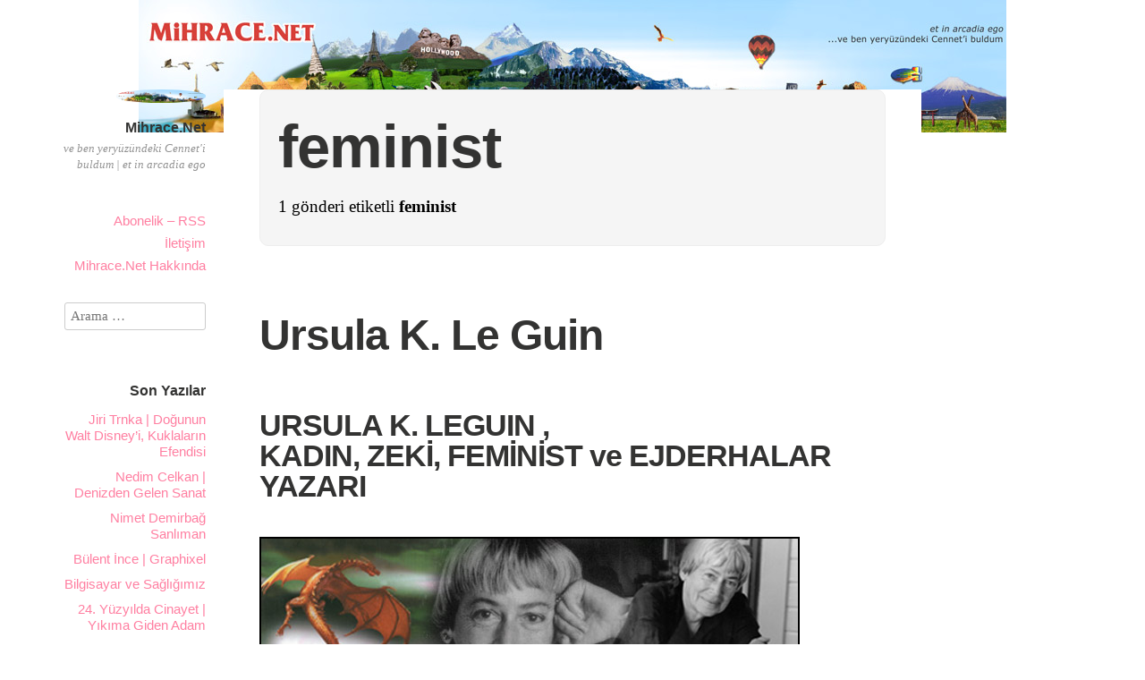

--- FILE ---
content_type: text/html; charset=UTF-8
request_url: https://www.mihrace.net/tag/feminist/
body_size: 7603
content:
<!DOCTYPE html>
<html itemscope="itemscope" itemtype="http://schema.org/WebPage" lang="tr">
<head>
	<meta charset="UTF-8" />
	<meta name="viewport" content="width=device-width, initial-scale=1, maximum-scale=1" />
	<link rel="profile" href="https://gmpg.org/xfn/11" />
	<link rel="pingback" href="https://www.mihrace.net/xmlrpc.php" />
	<!--[if lt IE 9]>
	<script src="https://www.mihrace.net/wp-content/themes/independent-publisher/js/html5.js" type="text/javascript"></script>
	<![endif]-->
	<title>feminist &#8211; Mihrace.Net </title>
<meta name='robots' content='max-image-preview:large' />
	<style>img:is([sizes="auto" i], [sizes^="auto," i]) { contain-intrinsic-size: 3000px 1500px }</style>
	<link rel="alternate" type="application/rss+xml" title="Mihrace.Net  &raquo; akışı" href="https://www.mihrace.net/feed/" />
<link rel="alternate" type="application/rss+xml" title="Mihrace.Net  &raquo; yorum akışı" href="https://www.mihrace.net/comments/feed/" />
<link rel="alternate" type="application/rss+xml" title="Mihrace.Net  &raquo; feminist etiket akışı" href="https://www.mihrace.net/tag/feminist/feed/" />
<script type="text/javascript">
/* <![CDATA[ */
window._wpemojiSettings = {"baseUrl":"https:\/\/s.w.org\/images\/core\/emoji\/15.0.3\/72x72\/","ext":".png","svgUrl":"https:\/\/s.w.org\/images\/core\/emoji\/15.0.3\/svg\/","svgExt":".svg","source":{"concatemoji":"https:\/\/www.mihrace.net\/wp-includes\/js\/wp-emoji-release.min.js?ver=6.7.4"}};
/*! This file is auto-generated */
!function(i,n){var o,s,e;function c(e){try{var t={supportTests:e,timestamp:(new Date).valueOf()};sessionStorage.setItem(o,JSON.stringify(t))}catch(e){}}function p(e,t,n){e.clearRect(0,0,e.canvas.width,e.canvas.height),e.fillText(t,0,0);var t=new Uint32Array(e.getImageData(0,0,e.canvas.width,e.canvas.height).data),r=(e.clearRect(0,0,e.canvas.width,e.canvas.height),e.fillText(n,0,0),new Uint32Array(e.getImageData(0,0,e.canvas.width,e.canvas.height).data));return t.every(function(e,t){return e===r[t]})}function u(e,t,n){switch(t){case"flag":return n(e,"\ud83c\udff3\ufe0f\u200d\u26a7\ufe0f","\ud83c\udff3\ufe0f\u200b\u26a7\ufe0f")?!1:!n(e,"\ud83c\uddfa\ud83c\uddf3","\ud83c\uddfa\u200b\ud83c\uddf3")&&!n(e,"\ud83c\udff4\udb40\udc67\udb40\udc62\udb40\udc65\udb40\udc6e\udb40\udc67\udb40\udc7f","\ud83c\udff4\u200b\udb40\udc67\u200b\udb40\udc62\u200b\udb40\udc65\u200b\udb40\udc6e\u200b\udb40\udc67\u200b\udb40\udc7f");case"emoji":return!n(e,"\ud83d\udc26\u200d\u2b1b","\ud83d\udc26\u200b\u2b1b")}return!1}function f(e,t,n){var r="undefined"!=typeof WorkerGlobalScope&&self instanceof WorkerGlobalScope?new OffscreenCanvas(300,150):i.createElement("canvas"),a=r.getContext("2d",{willReadFrequently:!0}),o=(a.textBaseline="top",a.font="600 32px Arial",{});return e.forEach(function(e){o[e]=t(a,e,n)}),o}function t(e){var t=i.createElement("script");t.src=e,t.defer=!0,i.head.appendChild(t)}"undefined"!=typeof Promise&&(o="wpEmojiSettingsSupports",s=["flag","emoji"],n.supports={everything:!0,everythingExceptFlag:!0},e=new Promise(function(e){i.addEventListener("DOMContentLoaded",e,{once:!0})}),new Promise(function(t){var n=function(){try{var e=JSON.parse(sessionStorage.getItem(o));if("object"==typeof e&&"number"==typeof e.timestamp&&(new Date).valueOf()<e.timestamp+604800&&"object"==typeof e.supportTests)return e.supportTests}catch(e){}return null}();if(!n){if("undefined"!=typeof Worker&&"undefined"!=typeof OffscreenCanvas&&"undefined"!=typeof URL&&URL.createObjectURL&&"undefined"!=typeof Blob)try{var e="postMessage("+f.toString()+"("+[JSON.stringify(s),u.toString(),p.toString()].join(",")+"));",r=new Blob([e],{type:"text/javascript"}),a=new Worker(URL.createObjectURL(r),{name:"wpTestEmojiSupports"});return void(a.onmessage=function(e){c(n=e.data),a.terminate(),t(n)})}catch(e){}c(n=f(s,u,p))}t(n)}).then(function(e){for(var t in e)n.supports[t]=e[t],n.supports.everything=n.supports.everything&&n.supports[t],"flag"!==t&&(n.supports.everythingExceptFlag=n.supports.everythingExceptFlag&&n.supports[t]);n.supports.everythingExceptFlag=n.supports.everythingExceptFlag&&!n.supports.flag,n.DOMReady=!1,n.readyCallback=function(){n.DOMReady=!0}}).then(function(){return e}).then(function(){var e;n.supports.everything||(n.readyCallback(),(e=n.source||{}).concatemoji?t(e.concatemoji):e.wpemoji&&e.twemoji&&(t(e.twemoji),t(e.wpemoji)))}))}((window,document),window._wpemojiSettings);
/* ]]> */
</script>
<style id='wp-emoji-styles-inline-css' type='text/css'>

	img.wp-smiley, img.emoji {
		display: inline !important;
		border: none !important;
		box-shadow: none !important;
		height: 1em !important;
		width: 1em !important;
		margin: 0 0.07em !important;
		vertical-align: -0.1em !important;
		background: none !important;
		padding: 0 !important;
	}
</style>
<link rel='stylesheet' id='wp-block-library-css' href='https://www.mihrace.net/wp-includes/css/dist/block-library/style.min.css?ver=6.7.4' type='text/css' media='all' />
<style id='classic-theme-styles-inline-css' type='text/css'>
/*! This file is auto-generated */
.wp-block-button__link{color:#fff;background-color:#32373c;border-radius:9999px;box-shadow:none;text-decoration:none;padding:calc(.667em + 2px) calc(1.333em + 2px);font-size:1.125em}.wp-block-file__button{background:#32373c;color:#fff;text-decoration:none}
</style>
<style id='global-styles-inline-css' type='text/css'>
:root{--wp--preset--aspect-ratio--square: 1;--wp--preset--aspect-ratio--4-3: 4/3;--wp--preset--aspect-ratio--3-4: 3/4;--wp--preset--aspect-ratio--3-2: 3/2;--wp--preset--aspect-ratio--2-3: 2/3;--wp--preset--aspect-ratio--16-9: 16/9;--wp--preset--aspect-ratio--9-16: 9/16;--wp--preset--color--black: #000000;--wp--preset--color--cyan-bluish-gray: #abb8c3;--wp--preset--color--white: #ffffff;--wp--preset--color--pale-pink: #f78da7;--wp--preset--color--vivid-red: #cf2e2e;--wp--preset--color--luminous-vivid-orange: #ff6900;--wp--preset--color--luminous-vivid-amber: #fcb900;--wp--preset--color--light-green-cyan: #7bdcb5;--wp--preset--color--vivid-green-cyan: #00d084;--wp--preset--color--pale-cyan-blue: #8ed1fc;--wp--preset--color--vivid-cyan-blue: #0693e3;--wp--preset--color--vivid-purple: #9b51e0;--wp--preset--gradient--vivid-cyan-blue-to-vivid-purple: linear-gradient(135deg,rgba(6,147,227,1) 0%,rgb(155,81,224) 100%);--wp--preset--gradient--light-green-cyan-to-vivid-green-cyan: linear-gradient(135deg,rgb(122,220,180) 0%,rgb(0,208,130) 100%);--wp--preset--gradient--luminous-vivid-amber-to-luminous-vivid-orange: linear-gradient(135deg,rgba(252,185,0,1) 0%,rgba(255,105,0,1) 100%);--wp--preset--gradient--luminous-vivid-orange-to-vivid-red: linear-gradient(135deg,rgba(255,105,0,1) 0%,rgb(207,46,46) 100%);--wp--preset--gradient--very-light-gray-to-cyan-bluish-gray: linear-gradient(135deg,rgb(238,238,238) 0%,rgb(169,184,195) 100%);--wp--preset--gradient--cool-to-warm-spectrum: linear-gradient(135deg,rgb(74,234,220) 0%,rgb(151,120,209) 20%,rgb(207,42,186) 40%,rgb(238,44,130) 60%,rgb(251,105,98) 80%,rgb(254,248,76) 100%);--wp--preset--gradient--blush-light-purple: linear-gradient(135deg,rgb(255,206,236) 0%,rgb(152,150,240) 100%);--wp--preset--gradient--blush-bordeaux: linear-gradient(135deg,rgb(254,205,165) 0%,rgb(254,45,45) 50%,rgb(107,0,62) 100%);--wp--preset--gradient--luminous-dusk: linear-gradient(135deg,rgb(255,203,112) 0%,rgb(199,81,192) 50%,rgb(65,88,208) 100%);--wp--preset--gradient--pale-ocean: linear-gradient(135deg,rgb(255,245,203) 0%,rgb(182,227,212) 50%,rgb(51,167,181) 100%);--wp--preset--gradient--electric-grass: linear-gradient(135deg,rgb(202,248,128) 0%,rgb(113,206,126) 100%);--wp--preset--gradient--midnight: linear-gradient(135deg,rgb(2,3,129) 0%,rgb(40,116,252) 100%);--wp--preset--font-size--small: 13px;--wp--preset--font-size--medium: 20px;--wp--preset--font-size--large: 36px;--wp--preset--font-size--x-large: 42px;--wp--preset--spacing--20: 0.44rem;--wp--preset--spacing--30: 0.67rem;--wp--preset--spacing--40: 1rem;--wp--preset--spacing--50: 1.5rem;--wp--preset--spacing--60: 2.25rem;--wp--preset--spacing--70: 3.38rem;--wp--preset--spacing--80: 5.06rem;--wp--preset--shadow--natural: 6px 6px 9px rgba(0, 0, 0, 0.2);--wp--preset--shadow--deep: 12px 12px 50px rgba(0, 0, 0, 0.4);--wp--preset--shadow--sharp: 6px 6px 0px rgba(0, 0, 0, 0.2);--wp--preset--shadow--outlined: 6px 6px 0px -3px rgba(255, 255, 255, 1), 6px 6px rgba(0, 0, 0, 1);--wp--preset--shadow--crisp: 6px 6px 0px rgba(0, 0, 0, 1);}:where(.is-layout-flex){gap: 0.5em;}:where(.is-layout-grid){gap: 0.5em;}body .is-layout-flex{display: flex;}.is-layout-flex{flex-wrap: wrap;align-items: center;}.is-layout-flex > :is(*, div){margin: 0;}body .is-layout-grid{display: grid;}.is-layout-grid > :is(*, div){margin: 0;}:where(.wp-block-columns.is-layout-flex){gap: 2em;}:where(.wp-block-columns.is-layout-grid){gap: 2em;}:where(.wp-block-post-template.is-layout-flex){gap: 1.25em;}:where(.wp-block-post-template.is-layout-grid){gap: 1.25em;}.has-black-color{color: var(--wp--preset--color--black) !important;}.has-cyan-bluish-gray-color{color: var(--wp--preset--color--cyan-bluish-gray) !important;}.has-white-color{color: var(--wp--preset--color--white) !important;}.has-pale-pink-color{color: var(--wp--preset--color--pale-pink) !important;}.has-vivid-red-color{color: var(--wp--preset--color--vivid-red) !important;}.has-luminous-vivid-orange-color{color: var(--wp--preset--color--luminous-vivid-orange) !important;}.has-luminous-vivid-amber-color{color: var(--wp--preset--color--luminous-vivid-amber) !important;}.has-light-green-cyan-color{color: var(--wp--preset--color--light-green-cyan) !important;}.has-vivid-green-cyan-color{color: var(--wp--preset--color--vivid-green-cyan) !important;}.has-pale-cyan-blue-color{color: var(--wp--preset--color--pale-cyan-blue) !important;}.has-vivid-cyan-blue-color{color: var(--wp--preset--color--vivid-cyan-blue) !important;}.has-vivid-purple-color{color: var(--wp--preset--color--vivid-purple) !important;}.has-black-background-color{background-color: var(--wp--preset--color--black) !important;}.has-cyan-bluish-gray-background-color{background-color: var(--wp--preset--color--cyan-bluish-gray) !important;}.has-white-background-color{background-color: var(--wp--preset--color--white) !important;}.has-pale-pink-background-color{background-color: var(--wp--preset--color--pale-pink) !important;}.has-vivid-red-background-color{background-color: var(--wp--preset--color--vivid-red) !important;}.has-luminous-vivid-orange-background-color{background-color: var(--wp--preset--color--luminous-vivid-orange) !important;}.has-luminous-vivid-amber-background-color{background-color: var(--wp--preset--color--luminous-vivid-amber) !important;}.has-light-green-cyan-background-color{background-color: var(--wp--preset--color--light-green-cyan) !important;}.has-vivid-green-cyan-background-color{background-color: var(--wp--preset--color--vivid-green-cyan) !important;}.has-pale-cyan-blue-background-color{background-color: var(--wp--preset--color--pale-cyan-blue) !important;}.has-vivid-cyan-blue-background-color{background-color: var(--wp--preset--color--vivid-cyan-blue) !important;}.has-vivid-purple-background-color{background-color: var(--wp--preset--color--vivid-purple) !important;}.has-black-border-color{border-color: var(--wp--preset--color--black) !important;}.has-cyan-bluish-gray-border-color{border-color: var(--wp--preset--color--cyan-bluish-gray) !important;}.has-white-border-color{border-color: var(--wp--preset--color--white) !important;}.has-pale-pink-border-color{border-color: var(--wp--preset--color--pale-pink) !important;}.has-vivid-red-border-color{border-color: var(--wp--preset--color--vivid-red) !important;}.has-luminous-vivid-orange-border-color{border-color: var(--wp--preset--color--luminous-vivid-orange) !important;}.has-luminous-vivid-amber-border-color{border-color: var(--wp--preset--color--luminous-vivid-amber) !important;}.has-light-green-cyan-border-color{border-color: var(--wp--preset--color--light-green-cyan) !important;}.has-vivid-green-cyan-border-color{border-color: var(--wp--preset--color--vivid-green-cyan) !important;}.has-pale-cyan-blue-border-color{border-color: var(--wp--preset--color--pale-cyan-blue) !important;}.has-vivid-cyan-blue-border-color{border-color: var(--wp--preset--color--vivid-cyan-blue) !important;}.has-vivid-purple-border-color{border-color: var(--wp--preset--color--vivid-purple) !important;}.has-vivid-cyan-blue-to-vivid-purple-gradient-background{background: var(--wp--preset--gradient--vivid-cyan-blue-to-vivid-purple) !important;}.has-light-green-cyan-to-vivid-green-cyan-gradient-background{background: var(--wp--preset--gradient--light-green-cyan-to-vivid-green-cyan) !important;}.has-luminous-vivid-amber-to-luminous-vivid-orange-gradient-background{background: var(--wp--preset--gradient--luminous-vivid-amber-to-luminous-vivid-orange) !important;}.has-luminous-vivid-orange-to-vivid-red-gradient-background{background: var(--wp--preset--gradient--luminous-vivid-orange-to-vivid-red) !important;}.has-very-light-gray-to-cyan-bluish-gray-gradient-background{background: var(--wp--preset--gradient--very-light-gray-to-cyan-bluish-gray) !important;}.has-cool-to-warm-spectrum-gradient-background{background: var(--wp--preset--gradient--cool-to-warm-spectrum) !important;}.has-blush-light-purple-gradient-background{background: var(--wp--preset--gradient--blush-light-purple) !important;}.has-blush-bordeaux-gradient-background{background: var(--wp--preset--gradient--blush-bordeaux) !important;}.has-luminous-dusk-gradient-background{background: var(--wp--preset--gradient--luminous-dusk) !important;}.has-pale-ocean-gradient-background{background: var(--wp--preset--gradient--pale-ocean) !important;}.has-electric-grass-gradient-background{background: var(--wp--preset--gradient--electric-grass) !important;}.has-midnight-gradient-background{background: var(--wp--preset--gradient--midnight) !important;}.has-small-font-size{font-size: var(--wp--preset--font-size--small) !important;}.has-medium-font-size{font-size: var(--wp--preset--font-size--medium) !important;}.has-large-font-size{font-size: var(--wp--preset--font-size--large) !important;}.has-x-large-font-size{font-size: var(--wp--preset--font-size--x-large) !important;}
:where(.wp-block-post-template.is-layout-flex){gap: 1.25em;}:where(.wp-block-post-template.is-layout-grid){gap: 1.25em;}
:where(.wp-block-columns.is-layout-flex){gap: 2em;}:where(.wp-block-columns.is-layout-grid){gap: 2em;}
:root :where(.wp-block-pullquote){font-size: 1.5em;line-height: 1.6;}
</style>
<link rel='stylesheet' id='genericons-css' href='https://www.mihrace.net/wp-content/themes/independent-publisher/fonts/genericons/genericons.css?ver=3.1' type='text/css' media='all' />
<link rel='stylesheet' id='independent-publisher-style-css' href='https://www.mihrace.net/wp-content/themes/independent-publisher/style.css?ver=6.7.4' type='text/css' media='all' />
<link rel='stylesheet' id='customizer-css' href='https://www.mihrace.net/wp-admin/admin-ajax.php?action=independent_publisher_customizer_css&#038;ver=1.7' type='text/css' media='all' />
<script type="text/javascript" src="https://www.mihrace.net/wp-includes/js/jquery/jquery.min.js?ver=3.7.1" id="jquery-core-js"></script>
<script type="text/javascript" src="https://www.mihrace.net/wp-includes/js/jquery/jquery-migrate.min.js?ver=3.4.1" id="jquery-migrate-js"></script>
<script type="text/javascript" src="https://www.mihrace.net/wp-content/themes/independent-publisher/js/enhanced-comment-form.js?ver=1.0" id="enhanced-comment-form-js-js"></script>
<link rel="https://api.w.org/" href="https://www.mihrace.net/wp-json/" /><link rel="alternate" title="JSON" type="application/json" href="https://www.mihrace.net/wp-json/wp/v2/tags/216" /><link rel="EditURI" type="application/rsd+xml" title="RSD" href="https://www.mihrace.net/xmlrpc.php?rsd" />
<meta name="generator" content="WordPress 6.7.4" />
<style type="text/css" id="custom-background-css">
body.custom-background { background-image: url("https://www.mihrace.net/resim/mihraceust.jpg"); background-position: center top; background-size: auto; background-repeat: no-repeat; background-attachment: scroll; }
</style>
	<link rel="icon" href="https://www.mihrace.net/resim/cropped-mihraceust-32x32.jpg" sizes="32x32" />
<link rel="icon" href="https://www.mihrace.net/resim/cropped-mihraceust-192x192.jpg" sizes="192x192" />
<link rel="apple-touch-icon" href="https://www.mihrace.net/resim/cropped-mihraceust-180x180.jpg" />
<meta name="msapplication-TileImage" content="https://www.mihrace.net/resim/cropped-mihraceust-270x270.jpg" />
</head>

<body data-rsssl=1 class="archive tag tag-feminist tag-216 custom-background no-post-excerpts hfeed h-feed" itemscope="itemscope" itemtype="http://schema.org/WebPage">



<div id="page" class="site">
	<header id="masthead" class="site-header" role="banner" itemscope itemtype="http://schema.org/WPHeader">

		<div class="site-header-info">
																<a class="site-logo" href="https://www.mihrace.net/" title="Mihrace.Net " rel="home">
				<img class="no-grav" src="https://www.mihrace.net/resim/mihraceust.jpg" height="148" width="970" alt="Mihrace.Net " />
			</a>
				<div class="site-title">
			<a href="https://www.mihrace.net/" title="Mihrace.Net " rel="home">Mihrace.Net </a>
		</div>
		<div class="site-description">ve ben yeryüzündeki Cennet&#039;i buldum | et in arcadia ego</div>
									</div>

							<nav role="navigation" class="site-navigation main-navigation">
				<a class="screen-reader-text skip-link" href="#content" title="İçeriğe atla">İçeriğe atla</a>

													<div class="menu"><ul>
<li class="page_item page-item-44"><a href="https://www.mihrace.net/abonelik/">Abonelik &#8211; RSS</a></li>
<li class="page_item page-item-43"><a href="https://www.mihrace.net/iletisim/">İletişim</a></li>
<li class="page_item page-item-6"><a href="https://www.mihrace.net/mihracenet-hakkinda/">Mihrace.Net Hakkında</a></li>
</ul></div>
				
			</nav><!-- .site-navigation .main-navigation -->
		
			</header>
	<!-- #masthead .site-header -->

	<div id="main" class="site-main">

	<section id="primary" class="content-area">
		<main id="content" class="site-content" role="main">

			
				<header class="page-header">
					<h1 class="page-title">
						<span>feminist</span>					</h1>
					<div class="taxonomy-description"><p>1 gönderi etiketli <strong>feminist</strong></p>
</div>									</header><!-- .page-header -->

								
					<article id="post-41" class="first-post post-41 post type-post status-publish format-standard category-kitap-yorum tag-bilimkurgu tag-cevik-atmaca tag-fantastik tag-feminist tag-hikaye tag-kadin tag-roman tag-tenar tag-ursula-kroeber-le-guin tag-yerdeniz-buyucusu tag-yerdeniz-uclemesi h-entry hentry">
	<header class="entry-header">
						<h1 class="entry-title p-name">
			<a href="https://www.mihrace.net/ursulaleguin/" title="Bağlantı Ursula K. Le Guin" rel="bookmark">Ursula K. Le Guin</a>
		</h1>
	</header>
	<!-- .entry-header -->

	<div class="entry-content e-content">

		
						
			<h2>URSULA K. LEGUIN ,<br />
KADIN, ZEKİ, FEMİNİST ve EJDERHALAR YAZARI</h2>
<h2><img decoding="async" style="border: 2px solid black;" src="https://www.mihrace.net/resim/ursulaleguinust.jpg" border="1" alt="" /></h2>
<h2><strong>&#8220;J. R. R . Tolkien pipolu ağzı, kısılmış gözleri ile Yüzüklerin Efendisi kitabının arka kapağından gülümserken, hemen yanında kanatlarını sonuna kadar açmış bir ejderha uçuyordu. Yerdeniz Öyküleri&#8217;nden bir cilt olan bu kitap, yazarı Ursula Le Guin&#8217;a fantastik dünyaların en büyük kadın yazarı ödülünü 2002 World Fantasy Award&#8217;i kazandırmıştı. &#8220;</strong> <a href="https://www.mihrace.net/ursulaleguin/#more-41"  class="more-link">Devamını Oku <span class="meta-nav">&rarr;</span></a></h2>
			
				
			
			</div>
	<!-- .entry-content -->

		
	<footer class="entry-meta">

							<span class="cat-links">-- <a href="https://www.mihrace.net/category/kitap-yorum/" rel="category tag">KİTAP / YORUM</a></span> <span class="sep"> |</span>		
							<a href="https://www.mihrace.net/ursulaleguin/" title="Ursula K. Le Guin" rel="bookmark"><time class="entry-date dt-published" datetime="2004-08-31T00:22:08+0200" itemprop="datePublished" pubdate="pubdate">31 Ağustos 2004</time></a> <span class="sep"> | </span>		
							<span>1,674 Kelime</span>		
		
				
				
		
	</footer>
	<!-- .entry-meta -->
</article><!-- #post-41 -->

				
				
			
		</main>
		<!-- #content .site-content -->
	</section><!-- #primary .content-area -->

<div id="secondary" class="widget-area" role="complementary">
					<aside id="search-4" class="widget widget_search"><form method="get" id="searchform" action="https://www.mihrace.net/" role="search">
	<label for="s" class="screen-reader-text">Arama</label>
	<input type="text" class="field" name="s" value="" id="s" placeholder="Arama &hellip;" />
	<input type="submit" class="submit" name="submit" id="searchsubmit" value="Arama" />
</form>
</aside>
		<aside id="recent-posts-4" class="widget widget_recent_entries">
		<h1 class="widget-title">Son Yazılar</h1>
		<ul>
											<li>
					<a href="https://www.mihrace.net/jiritrnka/">Jiri Trnka | Doğunun Walt Disney&#8217;i, Kuklaların Efendisi</a>
									</li>
											<li>
					<a href="https://www.mihrace.net/nedimcelkan/">Nedim Celkan | Denizden Gelen Sanat</a>
									</li>
											<li>
					<a href="https://www.mihrace.net/nimetdolls/">Nimet Demirbağ Sanlıman</a>
									</li>
											<li>
					<a href="https://www.mihrace.net/bulent-ince-graphixel/">Bülent İnce | Graphixel</a>
									</li>
											<li>
					<a href="https://www.mihrace.net/bilgisayarsaglik/">Bilgisayar ve Sağlığımız</a>
									</li>
											<li>
					<a href="https://www.mihrace.net/24yuzyildacinayet/">24. Yüzyılda Cinayet | Yıkıma Giden Adam</a>
									</li>
											<li>
					<a href="https://www.mihrace.net/krallar-vadisi/">Krallar Vadisi</a>
									</li>
											<li>
					<a href="https://www.mihrace.net/muhrisuleyman/">Mühr-i Süleyman</a>
									</li>
											<li>
					<a href="https://www.mihrace.net/zen/">ZEN</a>
									</li>
											<li>
					<a href="https://www.mihrace.net/ilahiask/">İlahi Aşk</a>
									</li>
					</ul>

		</aside><aside id="text-3" class="widget widget_text">			<div class="textwidget"></div>
		</aside><aside id="tag_cloud-4" class="widget widget_tag_cloud"><h1 class="widget-title">Etiketler</h1><div class="tagcloud"><a href="https://www.mihrace.net/tag/ai-ki-do/" class="tag-cloud-link tag-link-63 tag-link-position-1" style="font-size: 12.581818181818pt;" aria-label="Ai ki do (2 öge)">Ai ki do</a>
<a href="https://www.mihrace.net/tag/animasyon/" class="tag-cloud-link tag-link-99 tag-link-position-2" style="font-size: 12.581818181818pt;" aria-label="animasyon (2 öge)">animasyon</a>
<a href="https://www.mihrace.net/tag/astral/" class="tag-cloud-link tag-link-166 tag-link-position-3" style="font-size: 12.581818181818pt;" aria-label="Astral (2 öge)">Astral</a>
<a href="https://www.mihrace.net/tag/aydinlanma/" class="tag-cloud-link tag-link-201 tag-link-position-4" style="font-size: 12.581818181818pt;" aria-label="Aydınlanma (2 öge)">Aydınlanma</a>
<a href="https://www.mihrace.net/tag/bilimkurgu/" class="tag-cloud-link tag-link-132 tag-link-position-5" style="font-size: 18.181818181818pt;" aria-label="bilimkurgu (4 öge)">bilimkurgu</a>
<a href="https://www.mihrace.net/tag/deniz/" class="tag-cloud-link tag-link-151 tag-link-position-6" style="font-size: 12.581818181818pt;" aria-label="deniz (2 öge)">deniz</a>
<a href="https://www.mihrace.net/tag/doga/" class="tag-cloud-link tag-link-36 tag-link-position-7" style="font-size: 12.581818181818pt;" aria-label="doğa (2 öge)">doğa</a>
<a href="https://www.mihrace.net/tag/el-sanatlari/" class="tag-cloud-link tag-link-194 tag-link-position-8" style="font-size: 12.581818181818pt;" aria-label="El Sanatları (2 öge)">El Sanatları</a>
<a href="https://www.mihrace.net/tag/flash/" class="tag-cloud-link tag-link-15 tag-link-position-9" style="font-size: 8pt;" aria-label="flash (1 öge)">flash</a>
<a href="https://www.mihrace.net/tag/forum/" class="tag-cloud-link tag-link-12 tag-link-position-10" style="font-size: 12.581818181818pt;" aria-label="forum (2 öge)">forum</a>
<a href="https://www.mihrace.net/tag/fotografcilik/" class="tag-cloud-link tag-link-14 tag-link-position-11" style="font-size: 12.581818181818pt;" aria-label="fotoğrafçılık (2 öge)">fotoğrafçılık</a>
<a href="https://www.mihrace.net/tag/gelecek/" class="tag-cloud-link tag-link-136 tag-link-position-12" style="font-size: 12.581818181818pt;" aria-label="gelecek (2 öge)">gelecek</a>
<a href="https://www.mihrace.net/tag/iletisim/" class="tag-cloud-link tag-link-21 tag-link-position-13" style="font-size: 12.581818181818pt;" aria-label="iletişim (2 öge)">iletişim</a>
<a href="https://www.mihrace.net/tag/jet-li/" class="tag-cloud-link tag-link-83 tag-link-position-14" style="font-size: 12.581818181818pt;" aria-label="Jet Li (2 öge)">Jet Li</a>
<a href="https://www.mihrace.net/tag/kadin/" class="tag-cloud-link tag-link-217 tag-link-position-15" style="font-size: 12.581818181818pt;" aria-label="kadın (2 öge)">kadın</a>
<a href="https://www.mihrace.net/tag/kendo/" class="tag-cloud-link tag-link-74 tag-link-position-16" style="font-size: 12.581818181818pt;" aria-label="kendo (2 öge)">kendo</a>
<a href="https://www.mihrace.net/tag/kitap/" class="tag-cloud-link tag-link-137 tag-link-position-17" style="font-size: 12.581818181818pt;" aria-label="kitap (2 öge)">kitap</a>
<a href="https://www.mihrace.net/tag/kilic/" class="tag-cloud-link tag-link-73 tag-link-position-18" style="font-size: 12.581818181818pt;" aria-label="kılıç (2 öge)">kılıç</a>
<a href="https://www.mihrace.net/tag/malina/" class="tag-cloud-link tag-link-7 tag-link-position-19" style="font-size: 12.581818181818pt;" aria-label="malina (2 öge)">malina</a>
<a href="https://www.mihrace.net/tag/matematik/" class="tag-cloud-link tag-link-30 tag-link-position-20" style="font-size: 12.581818181818pt;" aria-label="Matematik (2 öge)">Matematik</a>
<a href="https://www.mihrace.net/tag/meditasyon/" class="tag-cloud-link tag-link-70 tag-link-position-21" style="font-size: 18.181818181818pt;" aria-label="meditasyon (4 öge)">meditasyon</a>
<a href="https://www.mihrace.net/tag/mevlana/" class="tag-cloud-link tag-link-176 tag-link-position-22" style="font-size: 15.636363636364pt;" aria-label="Mevlana (3 öge)">Mevlana</a>
<a href="https://www.mihrace.net/tag/mimarlik/" class="tag-cloud-link tag-link-16 tag-link-position-23" style="font-size: 12.581818181818pt;" aria-label="mimarlık (2 öge)">mimarlık</a>
<a href="https://www.mihrace.net/tag/mistik/" class="tag-cloud-link tag-link-31 tag-link-position-24" style="font-size: 18.181818181818pt;" aria-label="mistik (4 öge)">mistik</a>
<a href="https://www.mihrace.net/tag/ms-2150/" class="tag-cloud-link tag-link-181 tag-link-position-25" style="font-size: 12.581818181818pt;" aria-label="MS 2150 (2 öge)">MS 2150</a>
<a href="https://www.mihrace.net/tag/nirvana/" class="tag-cloud-link tag-link-200 tag-link-position-26" style="font-size: 12.581818181818pt;" aria-label="Nirvana (2 öge)">Nirvana</a>
<a href="https://www.mihrace.net/tag/photoshop/" class="tag-cloud-link tag-link-10 tag-link-position-27" style="font-size: 12.581818181818pt;" aria-label="Photoshop (2 öge)">Photoshop</a>
<a href="https://www.mihrace.net/tag/portfolyo/" class="tag-cloud-link tag-link-6 tag-link-position-28" style="font-size: 8pt;" aria-label="portfolyo (1 öge)">portfolyo</a>
<a href="https://www.mihrace.net/tag/roman/" class="tag-cloud-link tag-link-130 tag-link-position-29" style="font-size: 15.636363636364pt;" aria-label="roman (3 öge)">roman</a>
<a href="https://www.mihrace.net/tag/ruh/" class="tag-cloud-link tag-link-90 tag-link-position-30" style="font-size: 12.581818181818pt;" aria-label="Ruh (2 öge)">Ruh</a>
<a href="https://www.mihrace.net/tag/sanat/" class="tag-cloud-link tag-link-89 tag-link-position-31" style="font-size: 20.218181818182pt;" aria-label="Sanat (5 öge)">Sanat</a>
<a href="https://www.mihrace.net/tag/satori/" class="tag-cloud-link tag-link-199 tag-link-position-32" style="font-size: 12.581818181818pt;" aria-label="Satori (2 öge)">Satori</a>
<a href="https://www.mihrace.net/tag/savas-sanatlari/" class="tag-cloud-link tag-link-350 tag-link-position-33" style="font-size: 15.636363636364pt;" aria-label="SAVAŞ SANATLARI (3 öge)">SAVAŞ SANATLARI</a>
<a href="https://www.mihrace.net/tag/savunma/" class="tag-cloud-link tag-link-71 tag-link-position-34" style="font-size: 12.581818181818pt;" aria-label="savunma (2 öge)">savunma</a>
<a href="https://www.mihrace.net/tag/site/" class="tag-cloud-link tag-link-5 tag-link-position-35" style="font-size: 22pt;" aria-label="site (6 öge)">site</a>
<a href="https://www.mihrace.net/tag/suleyman-sonmez/" class="tag-cloud-link tag-link-4 tag-link-position-36" style="font-size: 12.581818181818pt;" aria-label="süleyman sönmez (2 öge)">süleyman sönmez</a>
<a href="https://www.mihrace.net/tag/sinema/" class="tag-cloud-link tag-link-349 tag-link-position-37" style="font-size: 20.218181818182pt;" aria-label="SİNEMA (5 öge)">SİNEMA</a>
<a href="https://www.mihrace.net/tag/teknoloji/" class="tag-cloud-link tag-link-44 tag-link-position-38" style="font-size: 15.636363636364pt;" aria-label="teknoloji (3 öge)">teknoloji</a>
<a href="https://www.mihrace.net/tag/web/" class="tag-cloud-link tag-link-13 tag-link-position-39" style="font-size: 12.581818181818pt;" aria-label="web (2 öge)">web</a>
<a href="https://www.mihrace.net/tag/web-dersleri/" class="tag-cloud-link tag-link-8 tag-link-position-40" style="font-size: 8pt;" aria-label="Web dersleri (1 öge)">Web dersleri</a>
<a href="https://www.mihrace.net/tag/web-tasarim/" class="tag-cloud-link tag-link-9 tag-link-position-41" style="font-size: 12.581818181818pt;" aria-label="web tasarım (2 öge)">web tasarım</a>
<a href="https://www.mihrace.net/tag/zaman/" class="tag-cloud-link tag-link-115 tag-link-position-42" style="font-size: 12.581818181818pt;" aria-label="Zaman (2 öge)">Zaman</a>
<a href="https://www.mihrace.net/tag/zen/" class="tag-cloud-link tag-link-144 tag-link-position-43" style="font-size: 15.636363636364pt;" aria-label="Zen (3 öge)">Zen</a>
<a href="https://www.mihrace.net/tag/zoque/" class="tag-cloud-link tag-link-11 tag-link-position-44" style="font-size: 12.581818181818pt;" aria-label="zoque (2 öge)">zoque</a>
<a href="https://www.mihrace.net/tag/cin/" class="tag-cloud-link tag-link-69 tag-link-position-45" style="font-size: 15.636363636364pt;" aria-label="Çin (3 öge)">Çin</a></div>
</aside>	</div><!-- #secondary .widget-area -->

</div><!-- #main .site-main -->

<footer id="colophon" class="site-footer" itemscope="itemscope" itemtype="http://schema.org/WPFooter" role="contentinfo">
	<div class="site-info">
		<a href="http://independentpublisher.me" rel="designer" title="Independent Publisher: A beautiful reader-focused WordPress theme, for you.">Independent Publisher</a> empowered by <a href="http://wordpress.org/" rel="generator" title="WordPress: A free open-source publishing platform">WordPress</a>	</div>
	<!-- .site-info -->
</footer><!-- #colophon .site-footer -->
</div><!-- #page .hfeed .site -->

<script type="text/javascript" src="https://www.mihrace.net/wp-content/themes/independent-publisher/js/skip-link-focus-fix.js?ver=20130115" id="independent-publisher-skip-link-focus-fix-js"></script>

</body>
</html>


--- FILE ---
content_type: text/css; charset: UTF-8;charset=UTF-8
request_url: https://www.mihrace.net/wp-admin/admin-ajax.php?action=independent_publisher_customizer_css&ver=1.7
body_size: 878
content:
.comment-respond { background-color:#F1F1F1; }
.comment-respond { color:#000000; }
body,input,select,textarea { color:#000000; }
.format-aside .entry-content a, .format-aside .entry-content a:hover, .format-aside .entry-content a:visited, .format-aside .entry-content a:active, .format-aside .entry-content a:focus { color:#000000; }
.format-quote .entry-content a, .format-quote .entry-content a:hover, .format-quote .entry-content a:visited, .format-quote .entry-content a:active, .format-quote .entry-content a:focus { color:#000000; }
.post-excerpts .format-standard .entry-content a, .post-excerpts .format-standard .entry-content a:focus, .post-excerpts .format-standard .entry-content a:hover, .post-excerpts .format-standard .entry-content a:active, .post-excerpts .format-standard .entry-content a:visited { color:#000000; }
.post-excerpts .format-chat .entry-content a, .post-excerpts .format-chat .entry-content a:focus, .post-excerpts .format-chat .entry-content a:hover, .post-excerpts .format-chat .entry-content a:active, .post-excerpts .format-chat .entry-content a:visited { color:#000000; }
.post-excerpts .format-standard .entry-summary a, .post-excerpts .format-standard .entry-summary a:focus, .post-excerpts .format-standard .entry-summary a:hover, .post-excerpts .format-standard .entry-summary a:active, .post-excerpts .format-standard .entry-summary a:visited { color:#000000; }
.post-excerpts .format-chat .entry-summary a, .post-excerpts .format-chat .entry-summary a:focus, .post-excerpts .format-chat .entry-summary a:hover, .post-excerpts .format-chat .entry-summary a:active, .post-excerpts .format-chat .entry-summary a:visited { color:#000000; }
a, a:visited, a:hover, a:focus, a:active { color:#ff7fa1; }
.enhanced-excerpts .enhanced-excerpt-read-more a, .enhanced-excerpts .enhanced-excerpt-read-more a:hover { color:#ff7fa1; }
.post-excerpts .sticky.format-standard .entry-content a, .post-excerpts .sticky.format-standard .entry-content a:focus, .post-excerpts .sticky.format-standard .entry-content a:hover, .post-excerpts .sticky.format-standard .entry-content a:active, .post-excerpts .sticky.format-standard .entry-content a:visited { color:#ff7fa1; }
.post-excerpts .format-standard.show-full-content-first-post .entry-content a { color:#ff7fa1; }
.post-excerpts .format-standard .entry-content a.moretag { color:#ff7fa1; }
.post-excerpts .format-standard .entry-content a.more-link { color:#ff7fa1; }
.post-excerpts .sticky.format-standard .entry-summary a, .post-excerpts .sticky.format-standard .entry-summary a:focus, .post-excerpts .sticky.format-standard .entry-summary a:hover, .post-excerpts .sticky.format-standard .entry-summary a:active, .post-excerpts .sticky.format-standard .entry-summary a:visited { color:#ff7fa1; }
.post-excerpts .format-standard.show-full-content-first-post .entry-summary a { color:#ff7fa1; }
.post-excerpts .format-standard .entry-summary a.moretag { color:#ff7fa1; }
.post-excerpts .format-standard .entry-summary a.more-link { color:#ff7fa1; }
.read-more a, .read-more a:hover { color:#ff7fa1; }
.entry-title a:hover { color:#ff7fa1; }
.entry-meta a:hover { color:#ff7fa1; }
.site-footer a:hover { color:#ff7fa1; }
blockquote { border-color:#ff7fa1; }
#infinite-footer .blog-credits a, #infinite-footer .blog-credits a:hover { color:#ff7fa1; }
#nprogress .bar { background:#ff7fa1; }
#nprogress .spinner-icon { border-top-color:#ff7fa1; }
#nprogress .spinner-icon { border-left-color:#ff7fa1; }
#nprogress .peg { box-shadow:0 0 10px #ff7fa1, 0 0 5px #ff7fa1; }
button, html input[type="button"], input[type="reset"], input[type="submit"], button:hover, html input[type="button"]:hover, input[type="reset"]:hover, input[type="submit"]:hover { background:#ff7fa1; /* Old browsers */ }
button, html input[type="button"], input[type="reset"], input[type="submit"], button:hover, html input[type="button"]:hover, input[type="reset"]:hover, input[type="submit"]:hover { background: -moz-linear-gradient(top, #ff7fa1 60%, #ff7fa1 100%); /* FF3.6+ */ }
button, html input[type="button"], input[type="reset"], input[type="submit"], button:hover, html input[type="button"]:hover, input[type="reset"]:hover, input[type="submit"]:hover { background: -webkit-gradient(linear, left top, left bottom, color-stop(60%, #ff7fa1), color-stop(100%, #ff7fa1)); /* Chrome,Safari4+ */ }
button, html input[type="button"], input[type="reset"], input[type="submit"], button:hover, html input[type="button"]:hover, input[type="reset"]:hover, input[type="submit"]:hover { background: -webkit-linear-gradient(top, #ff7fa1 60%, #ff7fa1 100%); /* Chrome10+,Safari5.1+ */ }
button, html input[type="button"], input[type="reset"], input[type="submit"], button:hover, html input[type="button"]:hover, input[type="reset"]:hover, input[type="submit"]:hover { background: -o-linear-gradient(top, #ff7fa1 60%, #ff7fa1 100%); /* Opera 11.10+ */ }
button, html input[type="button"], input[type="reset"], input[type="submit"], button:hover, html input[type="button"]:hover, input[type="reset"]:hover, input[type="submit"]:hover { background: -ms-linear-gradient(top, #ff7fa1 60%, #ff7fa1 100%); /* IE10+ */ }
button, html input[type="button"], input[type="reset"], input[type="submit"], button:hover, html input[type="button"]:hover, input[type="reset"]:hover, input[type="submit"]:hover { background: linear-gradient(top, #ff7fa1 60%, #ff7fa1 100%); /* W3C */ }
.site-published { color:#333332; }
.site-title a { color:#333332; }
h1,h2,h3,h4,h5,h6 { color:#333332; }
.entry-title a { color:#333332; }
.author .archive-title a { color:#333332; }
.author .archive-title a { color:#333332; }
.site-description { color:#929292; }
.site-published-date a, .site-published-date a:hover, .site-published-date a:visited, .site-published-date a:focus, .site-published-date a:active { color:#929292; }
.pinglist-title,.taglist-title,.pinglist li::after { color:#929292; }
.comment-form-author label, .comment-form-email label, .comment-form-url label, .comment-form-comment label, .comment-form-subscriptions label, .comment-form-reply-title { color:#b3b3b1; }
.entry-title-meta, .entry-title-meta a, .entry-title-meta a:hover, .entry-title-meta a:visited, .entry-title-meta a:focus, .entry-title-meta a:active { color:#b3b3b1; }
.entry-meta, .entry-meta a, .entry-meta a:hover { color:#b3b3b1; }
.format-aside .entry-format, .format-quote .entry-format, .format-chat .entry-format, .format-status .entry-format, .format-image .entry-format, .format-link .entry-format, .format-gallery .entry-format { color:#b3b3b1; }
.comment-meta, .comment-meta a { color:#b3b3b1; }
.widget_rss .rss-date, .widget_rss li > cite, .widget_twitter .timesince { color:#b3b3b1; }
.site-footer { color:#b3b3b1; }
.comment-content.unapproved { color:#b3b3b1; }
#infinite-footer .blog-credits { color:#b3b3b1; }
